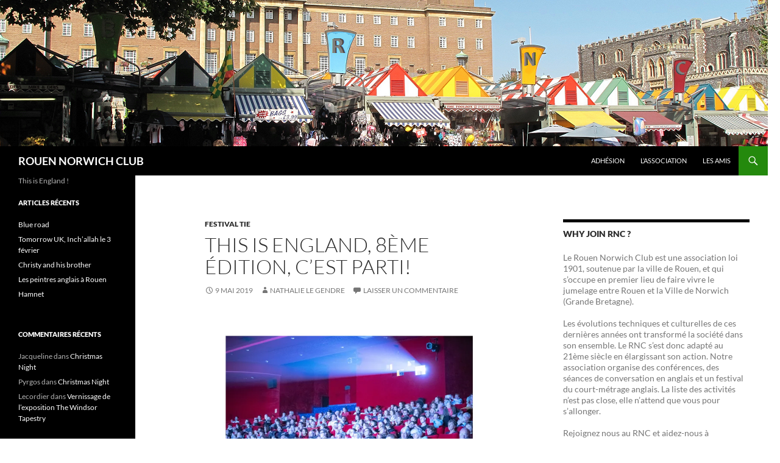

--- FILE ---
content_type: text/html; charset=UTF-8
request_url: https://www.rouen-norwich-club.com/this-is-england-8eme-edition-cest-parti/
body_size: 13473
content:
<!DOCTYPE html>
<html lang="fr-FR">
<head>
	<meta charset="UTF-8">
	<meta name="viewport" content="width=device-width, initial-scale=1.0">
	<title>This is England, 8ème édition, c&rsquo;est parti! | ROUEN NORWICH CLUB</title>
	<link rel="profile" href="https://gmpg.org/xfn/11">
	<link rel="pingback" href="https://www.rouen-norwich-club.com/xmlrpc.php">
	<meta name='robots' content='max-image-preview:large' />
<link rel='dns-prefetch' href='//stats.wp.com' />
<link rel='preconnect' href='//i0.wp.com' />
<link rel='preconnect' href='//c0.wp.com' />
<link rel="alternate" type="application/rss+xml" title="ROUEN NORWICH CLUB &raquo; Flux" href="https://www.rouen-norwich-club.com/feed/" />
<link rel="alternate" type="application/rss+xml" title="ROUEN NORWICH CLUB &raquo; Flux des commentaires" href="https://www.rouen-norwich-club.com/comments/feed/" />
<link rel="alternate" type="application/rss+xml" title="ROUEN NORWICH CLUB &raquo; This is England, 8ème édition, c&rsquo;est parti! Flux des commentaires" href="https://www.rouen-norwich-club.com/this-is-england-8eme-edition-cest-parti/feed/" />
<link rel="alternate" title="oEmbed (JSON)" type="application/json+oembed" href="https://www.rouen-norwich-club.com/wp-json/oembed/1.0/embed?url=https%3A%2F%2Fwww.rouen-norwich-club.com%2Fthis-is-england-8eme-edition-cest-parti%2F" />
<link rel="alternate" title="oEmbed (XML)" type="text/xml+oembed" href="https://www.rouen-norwich-club.com/wp-json/oembed/1.0/embed?url=https%3A%2F%2Fwww.rouen-norwich-club.com%2Fthis-is-england-8eme-edition-cest-parti%2F&#038;format=xml" />
<style id='wp-img-auto-sizes-contain-inline-css'>
img:is([sizes=auto i],[sizes^="auto," i]){contain-intrinsic-size:3000px 1500px}
/*# sourceURL=wp-img-auto-sizes-contain-inline-css */
</style>
<link rel='stylesheet' id='twentyfourteen-jetpack-css' href='https://c0.wp.com/p/jetpack/15.4/modules/theme-tools/compat/twentyfourteen.css' media='all' />
<link rel='stylesheet' id='jetpack_related-posts-css' href='https://c0.wp.com/p/jetpack/15.4/modules/related-posts/related-posts.css' media='all' />
<style id='wp-emoji-styles-inline-css'>

	img.wp-smiley, img.emoji {
		display: inline !important;
		border: none !important;
		box-shadow: none !important;
		height: 1em !important;
		width: 1em !important;
		margin: 0 0.07em !important;
		vertical-align: -0.1em !important;
		background: none !important;
		padding: 0 !important;
	}
/*# sourceURL=wp-emoji-styles-inline-css */
</style>
<style id='wp-block-library-inline-css'>
:root{--wp-block-synced-color:#7a00df;--wp-block-synced-color--rgb:122,0,223;--wp-bound-block-color:var(--wp-block-synced-color);--wp-editor-canvas-background:#ddd;--wp-admin-theme-color:#007cba;--wp-admin-theme-color--rgb:0,124,186;--wp-admin-theme-color-darker-10:#006ba1;--wp-admin-theme-color-darker-10--rgb:0,107,160.5;--wp-admin-theme-color-darker-20:#005a87;--wp-admin-theme-color-darker-20--rgb:0,90,135;--wp-admin-border-width-focus:2px}@media (min-resolution:192dpi){:root{--wp-admin-border-width-focus:1.5px}}.wp-element-button{cursor:pointer}:root .has-very-light-gray-background-color{background-color:#eee}:root .has-very-dark-gray-background-color{background-color:#313131}:root .has-very-light-gray-color{color:#eee}:root .has-very-dark-gray-color{color:#313131}:root .has-vivid-green-cyan-to-vivid-cyan-blue-gradient-background{background:linear-gradient(135deg,#00d084,#0693e3)}:root .has-purple-crush-gradient-background{background:linear-gradient(135deg,#34e2e4,#4721fb 50%,#ab1dfe)}:root .has-hazy-dawn-gradient-background{background:linear-gradient(135deg,#faaca8,#dad0ec)}:root .has-subdued-olive-gradient-background{background:linear-gradient(135deg,#fafae1,#67a671)}:root .has-atomic-cream-gradient-background{background:linear-gradient(135deg,#fdd79a,#004a59)}:root .has-nightshade-gradient-background{background:linear-gradient(135deg,#330968,#31cdcf)}:root .has-midnight-gradient-background{background:linear-gradient(135deg,#020381,#2874fc)}:root{--wp--preset--font-size--normal:16px;--wp--preset--font-size--huge:42px}.has-regular-font-size{font-size:1em}.has-larger-font-size{font-size:2.625em}.has-normal-font-size{font-size:var(--wp--preset--font-size--normal)}.has-huge-font-size{font-size:var(--wp--preset--font-size--huge)}.has-text-align-center{text-align:center}.has-text-align-left{text-align:left}.has-text-align-right{text-align:right}.has-fit-text{white-space:nowrap!important}#end-resizable-editor-section{display:none}.aligncenter{clear:both}.items-justified-left{justify-content:flex-start}.items-justified-center{justify-content:center}.items-justified-right{justify-content:flex-end}.items-justified-space-between{justify-content:space-between}.screen-reader-text{border:0;clip-path:inset(50%);height:1px;margin:-1px;overflow:hidden;padding:0;position:absolute;width:1px;word-wrap:normal!important}.screen-reader-text:focus{background-color:#ddd;clip-path:none;color:#444;display:block;font-size:1em;height:auto;left:5px;line-height:normal;padding:15px 23px 14px;text-decoration:none;top:5px;width:auto;z-index:100000}html :where(.has-border-color){border-style:solid}html :where([style*=border-top-color]){border-top-style:solid}html :where([style*=border-right-color]){border-right-style:solid}html :where([style*=border-bottom-color]){border-bottom-style:solid}html :where([style*=border-left-color]){border-left-style:solid}html :where([style*=border-width]){border-style:solid}html :where([style*=border-top-width]){border-top-style:solid}html :where([style*=border-right-width]){border-right-style:solid}html :where([style*=border-bottom-width]){border-bottom-style:solid}html :where([style*=border-left-width]){border-left-style:solid}html :where(img[class*=wp-image-]){height:auto;max-width:100%}:where(figure){margin:0 0 1em}html :where(.is-position-sticky){--wp-admin--admin-bar--position-offset:var(--wp-admin--admin-bar--height,0px)}@media screen and (max-width:600px){html :where(.is-position-sticky){--wp-admin--admin-bar--position-offset:0px}}

/*# sourceURL=wp-block-library-inline-css */
</style><style id='wp-block-image-inline-css'>
.wp-block-image>a,.wp-block-image>figure>a{display:inline-block}.wp-block-image img{box-sizing:border-box;height:auto;max-width:100%;vertical-align:bottom}@media not (prefers-reduced-motion){.wp-block-image img.hide{visibility:hidden}.wp-block-image img.show{animation:show-content-image .4s}}.wp-block-image[style*=border-radius] img,.wp-block-image[style*=border-radius]>a{border-radius:inherit}.wp-block-image.has-custom-border img{box-sizing:border-box}.wp-block-image.aligncenter{text-align:center}.wp-block-image.alignfull>a,.wp-block-image.alignwide>a{width:100%}.wp-block-image.alignfull img,.wp-block-image.alignwide img{height:auto;width:100%}.wp-block-image .aligncenter,.wp-block-image .alignleft,.wp-block-image .alignright,.wp-block-image.aligncenter,.wp-block-image.alignleft,.wp-block-image.alignright{display:table}.wp-block-image .aligncenter>figcaption,.wp-block-image .alignleft>figcaption,.wp-block-image .alignright>figcaption,.wp-block-image.aligncenter>figcaption,.wp-block-image.alignleft>figcaption,.wp-block-image.alignright>figcaption{caption-side:bottom;display:table-caption}.wp-block-image .alignleft{float:left;margin:.5em 1em .5em 0}.wp-block-image .alignright{float:right;margin:.5em 0 .5em 1em}.wp-block-image .aligncenter{margin-left:auto;margin-right:auto}.wp-block-image :where(figcaption){margin-bottom:1em;margin-top:.5em}.wp-block-image.is-style-circle-mask img{border-radius:9999px}@supports ((-webkit-mask-image:none) or (mask-image:none)) or (-webkit-mask-image:none){.wp-block-image.is-style-circle-mask img{border-radius:0;-webkit-mask-image:url('data:image/svg+xml;utf8,<svg viewBox="0 0 100 100" xmlns="http://www.w3.org/2000/svg"><circle cx="50" cy="50" r="50"/></svg>');mask-image:url('data:image/svg+xml;utf8,<svg viewBox="0 0 100 100" xmlns="http://www.w3.org/2000/svg"><circle cx="50" cy="50" r="50"/></svg>');mask-mode:alpha;-webkit-mask-position:center;mask-position:center;-webkit-mask-repeat:no-repeat;mask-repeat:no-repeat;-webkit-mask-size:contain;mask-size:contain}}:root :where(.wp-block-image.is-style-rounded img,.wp-block-image .is-style-rounded img){border-radius:9999px}.wp-block-image figure{margin:0}.wp-lightbox-container{display:flex;flex-direction:column;position:relative}.wp-lightbox-container img{cursor:zoom-in}.wp-lightbox-container img:hover+button{opacity:1}.wp-lightbox-container button{align-items:center;backdrop-filter:blur(16px) saturate(180%);background-color:#5a5a5a40;border:none;border-radius:4px;cursor:zoom-in;display:flex;height:20px;justify-content:center;opacity:0;padding:0;position:absolute;right:16px;text-align:center;top:16px;width:20px;z-index:100}@media not (prefers-reduced-motion){.wp-lightbox-container button{transition:opacity .2s ease}}.wp-lightbox-container button:focus-visible{outline:3px auto #5a5a5a40;outline:3px auto -webkit-focus-ring-color;outline-offset:3px}.wp-lightbox-container button:hover{cursor:pointer;opacity:1}.wp-lightbox-container button:focus{opacity:1}.wp-lightbox-container button:focus,.wp-lightbox-container button:hover,.wp-lightbox-container button:not(:hover):not(:active):not(.has-background){background-color:#5a5a5a40;border:none}.wp-lightbox-overlay{box-sizing:border-box;cursor:zoom-out;height:100vh;left:0;overflow:hidden;position:fixed;top:0;visibility:hidden;width:100%;z-index:100000}.wp-lightbox-overlay .close-button{align-items:center;cursor:pointer;display:flex;justify-content:center;min-height:40px;min-width:40px;padding:0;position:absolute;right:calc(env(safe-area-inset-right) + 16px);top:calc(env(safe-area-inset-top) + 16px);z-index:5000000}.wp-lightbox-overlay .close-button:focus,.wp-lightbox-overlay .close-button:hover,.wp-lightbox-overlay .close-button:not(:hover):not(:active):not(.has-background){background:none;border:none}.wp-lightbox-overlay .lightbox-image-container{height:var(--wp--lightbox-container-height);left:50%;overflow:hidden;position:absolute;top:50%;transform:translate(-50%,-50%);transform-origin:top left;width:var(--wp--lightbox-container-width);z-index:9999999999}.wp-lightbox-overlay .wp-block-image{align-items:center;box-sizing:border-box;display:flex;height:100%;justify-content:center;margin:0;position:relative;transform-origin:0 0;width:100%;z-index:3000000}.wp-lightbox-overlay .wp-block-image img{height:var(--wp--lightbox-image-height);min-height:var(--wp--lightbox-image-height);min-width:var(--wp--lightbox-image-width);width:var(--wp--lightbox-image-width)}.wp-lightbox-overlay .wp-block-image figcaption{display:none}.wp-lightbox-overlay button{background:none;border:none}.wp-lightbox-overlay .scrim{background-color:#fff;height:100%;opacity:.9;position:absolute;width:100%;z-index:2000000}.wp-lightbox-overlay.active{visibility:visible}@media not (prefers-reduced-motion){.wp-lightbox-overlay.active{animation:turn-on-visibility .25s both}.wp-lightbox-overlay.active img{animation:turn-on-visibility .35s both}.wp-lightbox-overlay.show-closing-animation:not(.active){animation:turn-off-visibility .35s both}.wp-lightbox-overlay.show-closing-animation:not(.active) img{animation:turn-off-visibility .25s both}.wp-lightbox-overlay.zoom.active{animation:none;opacity:1;visibility:visible}.wp-lightbox-overlay.zoom.active .lightbox-image-container{animation:lightbox-zoom-in .4s}.wp-lightbox-overlay.zoom.active .lightbox-image-container img{animation:none}.wp-lightbox-overlay.zoom.active .scrim{animation:turn-on-visibility .4s forwards}.wp-lightbox-overlay.zoom.show-closing-animation:not(.active){animation:none}.wp-lightbox-overlay.zoom.show-closing-animation:not(.active) .lightbox-image-container{animation:lightbox-zoom-out .4s}.wp-lightbox-overlay.zoom.show-closing-animation:not(.active) .lightbox-image-container img{animation:none}.wp-lightbox-overlay.zoom.show-closing-animation:not(.active) .scrim{animation:turn-off-visibility .4s forwards}}@keyframes show-content-image{0%{visibility:hidden}99%{visibility:hidden}to{visibility:visible}}@keyframes turn-on-visibility{0%{opacity:0}to{opacity:1}}@keyframes turn-off-visibility{0%{opacity:1;visibility:visible}99%{opacity:0;visibility:visible}to{opacity:0;visibility:hidden}}@keyframes lightbox-zoom-in{0%{transform:translate(calc((-100vw + var(--wp--lightbox-scrollbar-width))/2 + var(--wp--lightbox-initial-left-position)),calc(-50vh + var(--wp--lightbox-initial-top-position))) scale(var(--wp--lightbox-scale))}to{transform:translate(-50%,-50%) scale(1)}}@keyframes lightbox-zoom-out{0%{transform:translate(-50%,-50%) scale(1);visibility:visible}99%{visibility:visible}to{transform:translate(calc((-100vw + var(--wp--lightbox-scrollbar-width))/2 + var(--wp--lightbox-initial-left-position)),calc(-50vh + var(--wp--lightbox-initial-top-position))) scale(var(--wp--lightbox-scale));visibility:hidden}}
/*# sourceURL=https://c0.wp.com/c/6.9/wp-includes/blocks/image/style.min.css */
</style>
<style id='wp-block-image-theme-inline-css'>
:root :where(.wp-block-image figcaption){color:#555;font-size:13px;text-align:center}.is-dark-theme :root :where(.wp-block-image figcaption){color:#ffffffa6}.wp-block-image{margin:0 0 1em}
/*# sourceURL=https://c0.wp.com/c/6.9/wp-includes/blocks/image/theme.min.css */
</style>
<style id='wp-block-paragraph-inline-css'>
.is-small-text{font-size:.875em}.is-regular-text{font-size:1em}.is-large-text{font-size:2.25em}.is-larger-text{font-size:3em}.has-drop-cap:not(:focus):first-letter{float:left;font-size:8.4em;font-style:normal;font-weight:100;line-height:.68;margin:.05em .1em 0 0;text-transform:uppercase}body.rtl .has-drop-cap:not(:focus):first-letter{float:none;margin-left:.1em}p.has-drop-cap.has-background{overflow:hidden}:root :where(p.has-background){padding:1.25em 2.375em}:where(p.has-text-color:not(.has-link-color)) a{color:inherit}p.has-text-align-left[style*="writing-mode:vertical-lr"],p.has-text-align-right[style*="writing-mode:vertical-rl"]{rotate:180deg}
/*# sourceURL=https://c0.wp.com/c/6.9/wp-includes/blocks/paragraph/style.min.css */
</style>
<style id='global-styles-inline-css'>
:root{--wp--preset--aspect-ratio--square: 1;--wp--preset--aspect-ratio--4-3: 4/3;--wp--preset--aspect-ratio--3-4: 3/4;--wp--preset--aspect-ratio--3-2: 3/2;--wp--preset--aspect-ratio--2-3: 2/3;--wp--preset--aspect-ratio--16-9: 16/9;--wp--preset--aspect-ratio--9-16: 9/16;--wp--preset--color--black: #000;--wp--preset--color--cyan-bluish-gray: #abb8c3;--wp--preset--color--white: #fff;--wp--preset--color--pale-pink: #f78da7;--wp--preset--color--vivid-red: #cf2e2e;--wp--preset--color--luminous-vivid-orange: #ff6900;--wp--preset--color--luminous-vivid-amber: #fcb900;--wp--preset--color--light-green-cyan: #7bdcb5;--wp--preset--color--vivid-green-cyan: #00d084;--wp--preset--color--pale-cyan-blue: #8ed1fc;--wp--preset--color--vivid-cyan-blue: #0693e3;--wp--preset--color--vivid-purple: #9b51e0;--wp--preset--color--green: #24890d;--wp--preset--color--dark-gray: #2b2b2b;--wp--preset--color--medium-gray: #767676;--wp--preset--color--light-gray: #f5f5f5;--wp--preset--gradient--vivid-cyan-blue-to-vivid-purple: linear-gradient(135deg,rgb(6,147,227) 0%,rgb(155,81,224) 100%);--wp--preset--gradient--light-green-cyan-to-vivid-green-cyan: linear-gradient(135deg,rgb(122,220,180) 0%,rgb(0,208,130) 100%);--wp--preset--gradient--luminous-vivid-amber-to-luminous-vivid-orange: linear-gradient(135deg,rgb(252,185,0) 0%,rgb(255,105,0) 100%);--wp--preset--gradient--luminous-vivid-orange-to-vivid-red: linear-gradient(135deg,rgb(255,105,0) 0%,rgb(207,46,46) 100%);--wp--preset--gradient--very-light-gray-to-cyan-bluish-gray: linear-gradient(135deg,rgb(238,238,238) 0%,rgb(169,184,195) 100%);--wp--preset--gradient--cool-to-warm-spectrum: linear-gradient(135deg,rgb(74,234,220) 0%,rgb(151,120,209) 20%,rgb(207,42,186) 40%,rgb(238,44,130) 60%,rgb(251,105,98) 80%,rgb(254,248,76) 100%);--wp--preset--gradient--blush-light-purple: linear-gradient(135deg,rgb(255,206,236) 0%,rgb(152,150,240) 100%);--wp--preset--gradient--blush-bordeaux: linear-gradient(135deg,rgb(254,205,165) 0%,rgb(254,45,45) 50%,rgb(107,0,62) 100%);--wp--preset--gradient--luminous-dusk: linear-gradient(135deg,rgb(255,203,112) 0%,rgb(199,81,192) 50%,rgb(65,88,208) 100%);--wp--preset--gradient--pale-ocean: linear-gradient(135deg,rgb(255,245,203) 0%,rgb(182,227,212) 50%,rgb(51,167,181) 100%);--wp--preset--gradient--electric-grass: linear-gradient(135deg,rgb(202,248,128) 0%,rgb(113,206,126) 100%);--wp--preset--gradient--midnight: linear-gradient(135deg,rgb(2,3,129) 0%,rgb(40,116,252) 100%);--wp--preset--font-size--small: 13px;--wp--preset--font-size--medium: 20px;--wp--preset--font-size--large: 36px;--wp--preset--font-size--x-large: 42px;--wp--preset--spacing--20: 0.44rem;--wp--preset--spacing--30: 0.67rem;--wp--preset--spacing--40: 1rem;--wp--preset--spacing--50: 1.5rem;--wp--preset--spacing--60: 2.25rem;--wp--preset--spacing--70: 3.38rem;--wp--preset--spacing--80: 5.06rem;--wp--preset--shadow--natural: 6px 6px 9px rgba(0, 0, 0, 0.2);--wp--preset--shadow--deep: 12px 12px 50px rgba(0, 0, 0, 0.4);--wp--preset--shadow--sharp: 6px 6px 0px rgba(0, 0, 0, 0.2);--wp--preset--shadow--outlined: 6px 6px 0px -3px rgb(255, 255, 255), 6px 6px rgb(0, 0, 0);--wp--preset--shadow--crisp: 6px 6px 0px rgb(0, 0, 0);}:where(.is-layout-flex){gap: 0.5em;}:where(.is-layout-grid){gap: 0.5em;}body .is-layout-flex{display: flex;}.is-layout-flex{flex-wrap: wrap;align-items: center;}.is-layout-flex > :is(*, div){margin: 0;}body .is-layout-grid{display: grid;}.is-layout-grid > :is(*, div){margin: 0;}:where(.wp-block-columns.is-layout-flex){gap: 2em;}:where(.wp-block-columns.is-layout-grid){gap: 2em;}:where(.wp-block-post-template.is-layout-flex){gap: 1.25em;}:where(.wp-block-post-template.is-layout-grid){gap: 1.25em;}.has-black-color{color: var(--wp--preset--color--black) !important;}.has-cyan-bluish-gray-color{color: var(--wp--preset--color--cyan-bluish-gray) !important;}.has-white-color{color: var(--wp--preset--color--white) !important;}.has-pale-pink-color{color: var(--wp--preset--color--pale-pink) !important;}.has-vivid-red-color{color: var(--wp--preset--color--vivid-red) !important;}.has-luminous-vivid-orange-color{color: var(--wp--preset--color--luminous-vivid-orange) !important;}.has-luminous-vivid-amber-color{color: var(--wp--preset--color--luminous-vivid-amber) !important;}.has-light-green-cyan-color{color: var(--wp--preset--color--light-green-cyan) !important;}.has-vivid-green-cyan-color{color: var(--wp--preset--color--vivid-green-cyan) !important;}.has-pale-cyan-blue-color{color: var(--wp--preset--color--pale-cyan-blue) !important;}.has-vivid-cyan-blue-color{color: var(--wp--preset--color--vivid-cyan-blue) !important;}.has-vivid-purple-color{color: var(--wp--preset--color--vivid-purple) !important;}.has-black-background-color{background-color: var(--wp--preset--color--black) !important;}.has-cyan-bluish-gray-background-color{background-color: var(--wp--preset--color--cyan-bluish-gray) !important;}.has-white-background-color{background-color: var(--wp--preset--color--white) !important;}.has-pale-pink-background-color{background-color: var(--wp--preset--color--pale-pink) !important;}.has-vivid-red-background-color{background-color: var(--wp--preset--color--vivid-red) !important;}.has-luminous-vivid-orange-background-color{background-color: var(--wp--preset--color--luminous-vivid-orange) !important;}.has-luminous-vivid-amber-background-color{background-color: var(--wp--preset--color--luminous-vivid-amber) !important;}.has-light-green-cyan-background-color{background-color: var(--wp--preset--color--light-green-cyan) !important;}.has-vivid-green-cyan-background-color{background-color: var(--wp--preset--color--vivid-green-cyan) !important;}.has-pale-cyan-blue-background-color{background-color: var(--wp--preset--color--pale-cyan-blue) !important;}.has-vivid-cyan-blue-background-color{background-color: var(--wp--preset--color--vivid-cyan-blue) !important;}.has-vivid-purple-background-color{background-color: var(--wp--preset--color--vivid-purple) !important;}.has-black-border-color{border-color: var(--wp--preset--color--black) !important;}.has-cyan-bluish-gray-border-color{border-color: var(--wp--preset--color--cyan-bluish-gray) !important;}.has-white-border-color{border-color: var(--wp--preset--color--white) !important;}.has-pale-pink-border-color{border-color: var(--wp--preset--color--pale-pink) !important;}.has-vivid-red-border-color{border-color: var(--wp--preset--color--vivid-red) !important;}.has-luminous-vivid-orange-border-color{border-color: var(--wp--preset--color--luminous-vivid-orange) !important;}.has-luminous-vivid-amber-border-color{border-color: var(--wp--preset--color--luminous-vivid-amber) !important;}.has-light-green-cyan-border-color{border-color: var(--wp--preset--color--light-green-cyan) !important;}.has-vivid-green-cyan-border-color{border-color: var(--wp--preset--color--vivid-green-cyan) !important;}.has-pale-cyan-blue-border-color{border-color: var(--wp--preset--color--pale-cyan-blue) !important;}.has-vivid-cyan-blue-border-color{border-color: var(--wp--preset--color--vivid-cyan-blue) !important;}.has-vivid-purple-border-color{border-color: var(--wp--preset--color--vivid-purple) !important;}.has-vivid-cyan-blue-to-vivid-purple-gradient-background{background: var(--wp--preset--gradient--vivid-cyan-blue-to-vivid-purple) !important;}.has-light-green-cyan-to-vivid-green-cyan-gradient-background{background: var(--wp--preset--gradient--light-green-cyan-to-vivid-green-cyan) !important;}.has-luminous-vivid-amber-to-luminous-vivid-orange-gradient-background{background: var(--wp--preset--gradient--luminous-vivid-amber-to-luminous-vivid-orange) !important;}.has-luminous-vivid-orange-to-vivid-red-gradient-background{background: var(--wp--preset--gradient--luminous-vivid-orange-to-vivid-red) !important;}.has-very-light-gray-to-cyan-bluish-gray-gradient-background{background: var(--wp--preset--gradient--very-light-gray-to-cyan-bluish-gray) !important;}.has-cool-to-warm-spectrum-gradient-background{background: var(--wp--preset--gradient--cool-to-warm-spectrum) !important;}.has-blush-light-purple-gradient-background{background: var(--wp--preset--gradient--blush-light-purple) !important;}.has-blush-bordeaux-gradient-background{background: var(--wp--preset--gradient--blush-bordeaux) !important;}.has-luminous-dusk-gradient-background{background: var(--wp--preset--gradient--luminous-dusk) !important;}.has-pale-ocean-gradient-background{background: var(--wp--preset--gradient--pale-ocean) !important;}.has-electric-grass-gradient-background{background: var(--wp--preset--gradient--electric-grass) !important;}.has-midnight-gradient-background{background: var(--wp--preset--gradient--midnight) !important;}.has-small-font-size{font-size: var(--wp--preset--font-size--small) !important;}.has-medium-font-size{font-size: var(--wp--preset--font-size--medium) !important;}.has-large-font-size{font-size: var(--wp--preset--font-size--large) !important;}.has-x-large-font-size{font-size: var(--wp--preset--font-size--x-large) !important;}
/*# sourceURL=global-styles-inline-css */
</style>

<style id='classic-theme-styles-inline-css'>
/*! This file is auto-generated */
.wp-block-button__link{color:#fff;background-color:#32373c;border-radius:9999px;box-shadow:none;text-decoration:none;padding:calc(.667em + 2px) calc(1.333em + 2px);font-size:1.125em}.wp-block-file__button{background:#32373c;color:#fff;text-decoration:none}
/*# sourceURL=/wp-includes/css/classic-themes.min.css */
</style>
<link rel='stylesheet' id='twentyfourteen-lato-css' href='https://www.rouen-norwich-club.com/wp-content/themes/twentyfourteen/fonts/font-lato.css?ver=20230328' media='all' />
<link rel='stylesheet' id='genericons-css' href='https://c0.wp.com/p/jetpack/15.4/_inc/genericons/genericons/genericons.css' media='all' />
<link rel='stylesheet' id='twentyfourteen-style-css' href='https://www.rouen-norwich-club.com/wp-content/themes/twentyfourteen/style.css?ver=20251202' media='all' />
<link rel='stylesheet' id='twentyfourteen-block-style-css' href='https://www.rouen-norwich-club.com/wp-content/themes/twentyfourteen/css/blocks.css?ver=20250715' media='all' />
<script id="jetpack_related-posts-js-extra">
var related_posts_js_options = {"post_heading":"h4"};
//# sourceURL=jetpack_related-posts-js-extra
</script>
<script src="https://c0.wp.com/p/jetpack/15.4/_inc/build/related-posts/related-posts.min.js" id="jetpack_related-posts-js"></script>
<script src="https://c0.wp.com/c/6.9/wp-includes/js/jquery/jquery.min.js" id="jquery-core-js"></script>
<script src="https://c0.wp.com/c/6.9/wp-includes/js/jquery/jquery-migrate.min.js" id="jquery-migrate-js"></script>
<script src="https://www.rouen-norwich-club.com/wp-content/themes/twentyfourteen/js/functions.js?ver=20250729" id="twentyfourteen-script-js" defer data-wp-strategy="defer"></script>
<link rel="https://api.w.org/" href="https://www.rouen-norwich-club.com/wp-json/" /><link rel="alternate" title="JSON" type="application/json" href="https://www.rouen-norwich-club.com/wp-json/wp/v2/posts/1519" /><link rel="EditURI" type="application/rsd+xml" title="RSD" href="https://www.rouen-norwich-club.com/xmlrpc.php?rsd" />
<meta name="generator" content="WordPress 6.9" />
<link rel="canonical" href="https://www.rouen-norwich-club.com/this-is-england-8eme-edition-cest-parti/" />
<link rel='shortlink' href='https://www.rouen-norwich-club.com/?p=1519' />
	<style>img#wpstats{display:none}</style>
		<style>.recentcomments a{display:inline !important;padding:0 !important;margin:0 !important;}</style><style id="custom-background-css">
body.custom-background { background-color: #ffffff; }
</style>
	
<!-- Jetpack Open Graph Tags -->
<meta property="og:type" content="article" />
<meta property="og:title" content="This is England, 8ème édition, c&rsquo;est parti!" />
<meta property="og:url" content="https://www.rouen-norwich-club.com/this-is-england-8eme-edition-cest-parti/" />
<meta property="og:description" content="Les inscriptions pour la huitième édition sont désormais ouvertes. Vous pouvez inscrire votre film jusqu’au 30 juin 2019. Nous acceptons les films de fiction, d&rsquo;animation et les documentaires…" />
<meta property="article:published_time" content="2019-05-09T07:56:16+00:00" />
<meta property="article:modified_time" content="2019-05-09T07:57:13+00:00" />
<meta property="og:site_name" content="ROUEN NORWICH CLUB" />
<meta property="og:image" content="https://www.rouen-norwich-club.com/wp-content/uploads/2019/05/DSC5924.jpg" />
<meta property="og:image:width" content="2072" />
<meta property="og:image:height" content="1483" />
<meta property="og:image:alt" content="" />
<meta property="og:locale" content="fr_FR" />
<meta name="twitter:text:title" content="This is England, 8ème édition, c&rsquo;est parti!" />
<meta name="twitter:image" content="https://www.rouen-norwich-club.com/wp-content/uploads/2019/05/DSC5924.jpg?w=640" />
<meta name="twitter:card" content="summary_large_image" />

<!-- End Jetpack Open Graph Tags -->
</head>

<body class="wp-singular post-template-default single single-post postid-1519 single-format-standard custom-background wp-embed-responsive wp-theme-twentyfourteen group-blog header-image footer-widgets singular">
<a class="screen-reader-text skip-link" href="#content">
	Aller au contenu</a>
<div id="page" class="hfeed site">
			<div id="site-header">
		<a href="https://www.rouen-norwich-club.com/" rel="home" >
			<img src="https://www.rouen-norwich-club.com/wp-content/uploads/2014/10/cropped-bandeauRNC.png" width="1260" height="240" alt="ROUEN NORWICH CLUB" srcset="https://i0.wp.com/www.rouen-norwich-club.com/wp-content/uploads/2014/10/cropped-bandeauRNC.png?w=1260&amp;ssl=1 1260w, https://i0.wp.com/www.rouen-norwich-club.com/wp-content/uploads/2014/10/cropped-bandeauRNC.png?resize=300%2C57&amp;ssl=1 300w, https://i0.wp.com/www.rouen-norwich-club.com/wp-content/uploads/2014/10/cropped-bandeauRNC.png?resize=1024%2C195&amp;ssl=1 1024w, https://i0.wp.com/www.rouen-norwich-club.com/wp-content/uploads/2014/10/cropped-bandeauRNC.png?w=948&amp;ssl=1 948w" sizes="(max-width: 1260px) 100vw, 1260px" decoding="async" fetchpriority="high" />		</a>
	</div>
	
	<header id="masthead" class="site-header">
		<div class="header-main">
							<h1 class="site-title"><a href="https://www.rouen-norwich-club.com/" rel="home" >ROUEN NORWICH CLUB</a></h1>
			
			<div class="search-toggle">
				<a href="#search-container" class="screen-reader-text" aria-expanded="false" aria-controls="search-container">
					Recherche				</a>
			</div>

			<nav id="primary-navigation" class="site-navigation primary-navigation">
				<button class="menu-toggle">Menu principal</button>
				<div id="primary-menu" class="nav-menu"><ul>
<li class="page_item page-item-2"><a href="https://www.rouen-norwich-club.com/adhesion/">Adhésion</a></li>
<li class="page_item page-item-6673"><a href="https://www.rouen-norwich-club.com/lassociation/">L&rsquo;association</a></li>
<li class="page_item page-item-6784"><a href="https://www.rouen-norwich-club.com/les-amis/">Les amis</a></li>
</ul></div>
			</nav>
		</div>

		<div id="search-container" class="search-box-wrapper hide">
			<div class="search-box">
				<form role="search" method="get" class="search-form" action="https://www.rouen-norwich-club.com/">
				<label>
					<span class="screen-reader-text">Rechercher :</span>
					<input type="search" class="search-field" placeholder="Rechercher…" value="" name="s" />
				</label>
				<input type="submit" class="search-submit" value="Rechercher" />
			</form>			</div>
		</div>
	</header><!-- #masthead -->

	<div id="main" class="site-main">

	<div id="primary" class="content-area">
		<div id="content" class="site-content" role="main">
			
<article id="post-1519" class="post-1519 post type-post status-publish format-standard hentry category-festival-tie">
	
	<header class="entry-header">
				<div class="entry-meta">
			<span class="cat-links"><a href="https://www.rouen-norwich-club.com/category/festival-tie/" rel="category tag">Festival TIE</a></span>
		</div>
			<h1 class="entry-title">This is England, 8ème édition, c&rsquo;est parti!</h1>
		<div class="entry-meta">
			<span class="entry-date"><a href="https://www.rouen-norwich-club.com/this-is-england-8eme-edition-cest-parti/" rel="bookmark"><time class="entry-date" datetime="2019-05-09T08:56:16+01:00">9 mai 2019</time></a></span> <span class="byline"><span class="author vcard"><a class="url fn n" href="https://www.rouen-norwich-club.com/author/nathalie/" rel="author">Nathalie Le Gendre</a></span></span>			<span class="comments-link"><a href="https://www.rouen-norwich-club.com/this-is-england-8eme-edition-cest-parti/#respond">Laisser un commentaire</a></span>
						</div><!-- .entry-meta -->
	</header><!-- .entry-header -->

		<div class="entry-content">
		
<figure class="wp-block-image"><img data-recalc-dims="1" decoding="async" width="474" height="339" src="https://i0.wp.com/www.rouen-norwich-club.com/wp-content/uploads/2019/05/DSC5924.jpg?resize=474%2C339&#038;ssl=1" alt="" class="wp-image-1522" srcset="https://i0.wp.com/www.rouen-norwich-club.com/wp-content/uploads/2019/05/DSC5924.jpg?resize=1024%2C733&amp;ssl=1 1024w, https://i0.wp.com/www.rouen-norwich-club.com/wp-content/uploads/2019/05/DSC5924.jpg?resize=300%2C215&amp;ssl=1 300w, https://i0.wp.com/www.rouen-norwich-club.com/wp-content/uploads/2019/05/DSC5924.jpg?resize=768%2C550&amp;ssl=1 768w, https://i0.wp.com/www.rouen-norwich-club.com/wp-content/uploads/2019/05/DSC5924.jpg?w=948&amp;ssl=1 948w, https://i0.wp.com/www.rouen-norwich-club.com/wp-content/uploads/2019/05/DSC5924.jpg?w=1422&amp;ssl=1 1422w" sizes="(max-width: 474px) 100vw, 474px" /></figure>



<p>Les inscriptions pour la <strong>huitième édition</strong> sont désormais ouvertes. Vous pouvez inscrire votre film jusqu’au <strong>30 juin 2019</strong>.</p>



<p>Nous acceptons les films de fiction, d&rsquo;animation et les documentaires.<br>Pour inscrire votre film, celui-ci doit respecter les critères suivants :<br> &#8211; Avoir été produit, co-produit ou tourné au Royaume-Uni. <br> &#8211; Ne pas dépasser 59 minutes, générique inclus.<br> &#8211; Avoir été produit en 2018 ou 2019</p>



<figure class="wp-block-image"><img data-recalc-dims="1" decoding="async" width="474" height="339" src="https://i0.wp.com/www.rouen-norwich-club.com/wp-content/uploads/2019/05/DSC6011.jpg?resize=474%2C339&#038;ssl=1" alt="" class="wp-image-1523" srcset="https://i0.wp.com/www.rouen-norwich-club.com/wp-content/uploads/2019/05/DSC6011.jpg?resize=1024%2C733&amp;ssl=1 1024w, https://i0.wp.com/www.rouen-norwich-club.com/wp-content/uploads/2019/05/DSC6011.jpg?resize=300%2C215&amp;ssl=1 300w, https://i0.wp.com/www.rouen-norwich-club.com/wp-content/uploads/2019/05/DSC6011.jpg?resize=768%2C550&amp;ssl=1 768w, https://i0.wp.com/www.rouen-norwich-club.com/wp-content/uploads/2019/05/DSC6011.jpg?w=948&amp;ssl=1 948w, https://i0.wp.com/www.rouen-norwich-club.com/wp-content/uploads/2019/05/DSC6011.jpg?w=1422&amp;ssl=1 1422w" sizes="(max-width: 474px) 100vw, 474px" /><figcaption>les gagnants 2018 avec Elliot Lardenois, programmateur</figcaption></figure>



<p>Le règlement complet est disponible sur notre plateforme d&rsquo;inscription FilmFreeway</p>



<p><a href="https://filmfreeway.com/TIEfestival?utm_campaign=Submission+Button&amp;utm_medium=External&amp;utm_source=Submission+Button">https://filmfreeway.com/TIEfestival?utm_campaign=Submission+Button&amp;utm_medium=External&amp;utm_source=Submission+Button</a></p>



<p style="text-align:right">NLG</p>

<div id='jp-relatedposts' class='jp-relatedposts' >
	<h3 class="jp-relatedposts-headline"><em>Similaire</em></h3>
</div>	</div><!-- .entry-content -->
	
	</article><!-- #post-1519 -->
		<nav class="navigation post-navigation">
		<h1 class="screen-reader-text">
			Navigation des articles		</h1>
		<div class="nav-links">
			<a href="https://www.rouen-norwich-club.com/un-photographe-de-norwich-aux-24h-motonautiques/" rel="prev"><span class="meta-nav">Article précédent</span>Un photographe de Norwich aux 24h motonautiques</a><a href="https://www.rouen-norwich-club.com/mission-de-sauvetage-pour-the-amitie/" rel="next"><span class="meta-nav">Article suivant</span>Mission de sauvetage pour Le Mil&rsquo;Pat</a>			</div><!-- .nav-links -->
		</nav><!-- .navigation -->
		
<div id="comments" class="comments-area">

	
		<div id="respond" class="comment-respond">
		<h3 id="reply-title" class="comment-reply-title">Laisser un commentaire <small><a rel="nofollow" id="cancel-comment-reply-link" href="/this-is-england-8eme-edition-cest-parti/#respond" style="display:none;">Annuler la réponse</a></small></h3><form action="https://www.rouen-norwich-club.com/wp-comments-post.php" method="post" id="commentform" class="comment-form"><p class="comment-notes"><span id="email-notes">Votre adresse e-mail ne sera pas publiée.</span> <span class="required-field-message">Les champs obligatoires sont indiqués avec <span class="required">*</span></span></p><p class="comment-form-comment"><label for="comment">Commentaire <span class="required">*</span></label> <textarea id="comment" name="comment" cols="45" rows="8" maxlength="65525" required></textarea></p><p class="comment-form-author"><label for="author">Nom <span class="required">*</span></label> <input id="author" name="author" type="text" value="" size="30" maxlength="245" autocomplete="name" required /></p>
<p class="comment-form-email"><label for="email">E-mail <span class="required">*</span></label> <input id="email" name="email" type="email" value="" size="30" maxlength="100" aria-describedby="email-notes" autocomplete="email" required /></p>
<p class="comment-form-url"><label for="url">Site web</label> <input id="url" name="url" type="url" value="" size="30" maxlength="200" autocomplete="url" /></p>
<p class="form-submit"><input name="submit" type="submit" id="submit" class="submit" value="Laisser un commentaire" /> <input type='hidden' name='comment_post_ID' value='1519' id='comment_post_ID' />
<input type='hidden' name='comment_parent' id='comment_parent' value='0' />
</p><p style="display: none;"><input type="hidden" id="akismet_comment_nonce" name="akismet_comment_nonce" value="6688446eda" /></p><p style="display: none !important;" class="akismet-fields-container" data-prefix="ak_"><label>&#916;<textarea name="ak_hp_textarea" cols="45" rows="8" maxlength="100"></textarea></label><input type="hidden" id="ak_js_1" name="ak_js" value="204"/><script>document.getElementById( "ak_js_1" ).setAttribute( "value", ( new Date() ).getTime() );</script></p></form>	</div><!-- #respond -->
	<p class="akismet_comment_form_privacy_notice">Ce site utilise Akismet pour réduire les indésirables. <a href="https://akismet.com/privacy/" target="_blank" rel="nofollow noopener">En savoir plus sur la façon dont les données de vos commentaires sont traitées</a>.</p>
</div><!-- #comments -->
		</div><!-- #content -->
	</div><!-- #primary -->

<div id="content-sidebar" class="content-sidebar widget-area" role="complementary">
	<aside id="text-3" class="widget widget_text"><h1 class="widget-title">WHY JOIN RNC ?</h1>			<div class="textwidget"><p>Le Rouen Norwich Club est une association loi 1901, soutenue par la ville de Rouen, et qui s’occupe en premier lieu de faire vivre le jumelage entre Rouen et la Ville de Norwich (Grande Bretagne).</p>
<p>Les évolutions techniques et culturelles de ces dernières années ont transformé la société dans son ensemble. Le RNC s’est donc adapté au 21ème siècle en élargissant son action. Notre association organise des conférences, des séances de conversation en anglais et un festival du court-métrage anglais. La liste des activités n’est pas close, elle n’attend que vous pour s’allonger.</p>
<p>Rejoignez nous au RNC et aidez-nous à développer les relations entre notre territoire et l’Angleterre.</p>
<p>Pour nous contacter :</p>
<p><a href="mailto:information@rouen-norwich-club.com">information@rouen-norwich-club.com</a></p>
<p>Rouen Norwich Club<br />
11, Avenue Pasteur<br />
Boîte 8<br />
Maison des Associations<br />
76000 Rouen</p>
</div>
		</aside><aside id="text-4" class="widget widget_text"><h1 class="widget-title">THIS IS ENGLAND</h1>			<div class="textwidget"><p>&nbsp;</p>
<p><a href="https://i0.wp.com/www.rouen-norwich-club.com/wp-content/uploads/2021/08/TIE__1080px.png"><img loading="lazy" decoding="async" data-recalc-dims="1" class="alignnone size-large wp-image-3763" src="https://i0.wp.com/www.rouen-norwich-club.com/wp-content/uploads/2021/08/TIE__1080px-1024x1024.png?resize=474%2C474" alt="" width="474" height="474" srcset="https://i0.wp.com/www.rouen-norwich-club.com/wp-content/uploads/2021/08/TIE__1080px.png?resize=1024%2C1024&amp;ssl=1 1024w, https://i0.wp.com/www.rouen-norwich-club.com/wp-content/uploads/2021/08/TIE__1080px.png?resize=300%2C300&amp;ssl=1 300w, https://i0.wp.com/www.rouen-norwich-club.com/wp-content/uploads/2021/08/TIE__1080px.png?resize=150%2C150&amp;ssl=1 150w, https://i0.wp.com/www.rouen-norwich-club.com/wp-content/uploads/2021/08/TIE__1080px.png?resize=768%2C768&amp;ssl=1 768w, https://i0.wp.com/www.rouen-norwich-club.com/wp-content/uploads/2021/08/TIE__1080px.png?w=1080&amp;ssl=1 1080w, https://i0.wp.com/www.rouen-norwich-club.com/wp-content/uploads/2021/08/TIE__1080px.png?w=948&amp;ssl=1 948w" sizes="auto, (max-width: 474px) 100vw, 474px" /></a></p>
<p>Le festival THIS IS ENGLAND sera de retour du 15 au 23 novembre 2025.<br />
Allez sur le site <a href="https://www.thisisengland-festival.com/" target="_blank" rel="noopener">https://www.thisisengland-festival.com/</a><br />
pour suivre les préparatifs de cette 14ème édition.</p>
</div>
		</aside></div><!-- #content-sidebar -->
<div id="secondary">
		<h2 class="site-description">This is England !</h2>
	
	
		<div id="primary-sidebar" class="primary-sidebar widget-area" role="complementary">
		
		<aside id="recent-posts-2" class="widget widget_recent_entries">
		<h1 class="widget-title">Articles récents</h1><nav aria-label="Articles récents">
		<ul>
											<li>
					<a href="https://www.rouen-norwich-club.com/blue-road/">Blue road</a>
									</li>
											<li>
					<a href="https://www.rouen-norwich-club.com/tomorrow-uk-inchallah-le-3-fevrier/">Tomorrow UK, Inch&rsquo;allah le 3 février</a>
									</li>
											<li>
					<a href="https://www.rouen-norwich-club.com/christy-and-his-brother/">Christy and his brother</a>
									</li>
											<li>
					<a href="https://www.rouen-norwich-club.com/les-artistes-anglais-a-rouen/">Les peintres anglais à Rouen</a>
									</li>
											<li>
					<a href="https://www.rouen-norwich-club.com/hamnet/">Hamnet</a>
									</li>
					</ul>

		</nav></aside><aside id="recent-comments-2" class="widget widget_recent_comments"><h1 class="widget-title">Commentaires récents</h1><nav aria-label="Commentaires récents"><ul id="recentcomments"><li class="recentcomments"><span class="comment-author-link">Jacqueline</span> dans <a href="https://www.rouen-norwich-club.com/christmas-night/#comment-25651">Christmas Night</a></li><li class="recentcomments"><span class="comment-author-link">Pyrgos</span> dans <a href="https://www.rouen-norwich-club.com/christmas-night/#comment-25650">Christmas Night</a></li><li class="recentcomments"><span class="comment-author-link">Lecordier</span> dans <a href="https://www.rouen-norwich-club.com/vernissage-de-lexposition-the-windsor-tapestry/#comment-25433">Vernissage de l&rsquo;exposition The Windsor Tapestry</a></li></ul></nav></aside><aside id="custom_html-2" class="widget_text widget widget_custom_html"><div class="textwidget custom-html-widget"></div></aside><aside id="archives-2" class="widget widget_archive"><h1 class="widget-title">Archives</h1>		<label class="screen-reader-text" for="archives-dropdown-2">Archives</label>
		<select id="archives-dropdown-2" name="archive-dropdown">
			
			<option value="">Sélectionner un mois</option>
				<option value='https://www.rouen-norwich-club.com/2026/01/'> janvier 2026 </option>
	<option value='https://www.rouen-norwich-club.com/2025/12/'> décembre 2025 </option>
	<option value='https://www.rouen-norwich-club.com/2025/11/'> novembre 2025 </option>
	<option value='https://www.rouen-norwich-club.com/2025/10/'> octobre 2025 </option>
	<option value='https://www.rouen-norwich-club.com/2025/09/'> septembre 2025 </option>
	<option value='https://www.rouen-norwich-club.com/2025/08/'> août 2025 </option>
	<option value='https://www.rouen-norwich-club.com/2025/07/'> juillet 2025 </option>
	<option value='https://www.rouen-norwich-club.com/2025/06/'> juin 2025 </option>
	<option value='https://www.rouen-norwich-club.com/2025/05/'> mai 2025 </option>
	<option value='https://www.rouen-norwich-club.com/2025/04/'> avril 2025 </option>
	<option value='https://www.rouen-norwich-club.com/2025/03/'> mars 2025 </option>
	<option value='https://www.rouen-norwich-club.com/2025/02/'> février 2025 </option>
	<option value='https://www.rouen-norwich-club.com/2025/01/'> janvier 2025 </option>
	<option value='https://www.rouen-norwich-club.com/2024/12/'> décembre 2024 </option>
	<option value='https://www.rouen-norwich-club.com/2024/11/'> novembre 2024 </option>
	<option value='https://www.rouen-norwich-club.com/2024/10/'> octobre 2024 </option>
	<option value='https://www.rouen-norwich-club.com/2024/09/'> septembre 2024 </option>
	<option value='https://www.rouen-norwich-club.com/2024/08/'> août 2024 </option>
	<option value='https://www.rouen-norwich-club.com/2024/07/'> juillet 2024 </option>
	<option value='https://www.rouen-norwich-club.com/2024/05/'> mai 2024 </option>
	<option value='https://www.rouen-norwich-club.com/2024/04/'> avril 2024 </option>
	<option value='https://www.rouen-norwich-club.com/2024/03/'> mars 2024 </option>
	<option value='https://www.rouen-norwich-club.com/2024/02/'> février 2024 </option>
	<option value='https://www.rouen-norwich-club.com/2024/01/'> janvier 2024 </option>
	<option value='https://www.rouen-norwich-club.com/2023/12/'> décembre 2023 </option>
	<option value='https://www.rouen-norwich-club.com/2023/11/'> novembre 2023 </option>
	<option value='https://www.rouen-norwich-club.com/2023/10/'> octobre 2023 </option>
	<option value='https://www.rouen-norwich-club.com/2023/09/'> septembre 2023 </option>
	<option value='https://www.rouen-norwich-club.com/2023/08/'> août 2023 </option>
	<option value='https://www.rouen-norwich-club.com/2023/07/'> juillet 2023 </option>
	<option value='https://www.rouen-norwich-club.com/2023/06/'> juin 2023 </option>
	<option value='https://www.rouen-norwich-club.com/2023/05/'> mai 2023 </option>
	<option value='https://www.rouen-norwich-club.com/2023/04/'> avril 2023 </option>
	<option value='https://www.rouen-norwich-club.com/2023/03/'> mars 2023 </option>
	<option value='https://www.rouen-norwich-club.com/2023/02/'> février 2023 </option>
	<option value='https://www.rouen-norwich-club.com/2023/01/'> janvier 2023 </option>
	<option value='https://www.rouen-norwich-club.com/2022/12/'> décembre 2022 </option>
	<option value='https://www.rouen-norwich-club.com/2022/11/'> novembre 2022 </option>
	<option value='https://www.rouen-norwich-club.com/2022/10/'> octobre 2022 </option>
	<option value='https://www.rouen-norwich-club.com/2022/09/'> septembre 2022 </option>
	<option value='https://www.rouen-norwich-club.com/2022/08/'> août 2022 </option>
	<option value='https://www.rouen-norwich-club.com/2022/07/'> juillet 2022 </option>
	<option value='https://www.rouen-norwich-club.com/2022/06/'> juin 2022 </option>
	<option value='https://www.rouen-norwich-club.com/2022/05/'> mai 2022 </option>
	<option value='https://www.rouen-norwich-club.com/2022/04/'> avril 2022 </option>
	<option value='https://www.rouen-norwich-club.com/2022/03/'> mars 2022 </option>
	<option value='https://www.rouen-norwich-club.com/2022/02/'> février 2022 </option>
	<option value='https://www.rouen-norwich-club.com/2022/01/'> janvier 2022 </option>
	<option value='https://www.rouen-norwich-club.com/2021/12/'> décembre 2021 </option>
	<option value='https://www.rouen-norwich-club.com/2021/11/'> novembre 2021 </option>
	<option value='https://www.rouen-norwich-club.com/2021/10/'> octobre 2021 </option>
	<option value='https://www.rouen-norwich-club.com/2021/09/'> septembre 2021 </option>
	<option value='https://www.rouen-norwich-club.com/2021/08/'> août 2021 </option>
	<option value='https://www.rouen-norwich-club.com/2021/07/'> juillet 2021 </option>
	<option value='https://www.rouen-norwich-club.com/2021/06/'> juin 2021 </option>
	<option value='https://www.rouen-norwich-club.com/2021/05/'> mai 2021 </option>
	<option value='https://www.rouen-norwich-club.com/2021/04/'> avril 2021 </option>
	<option value='https://www.rouen-norwich-club.com/2021/03/'> mars 2021 </option>
	<option value='https://www.rouen-norwich-club.com/2021/02/'> février 2021 </option>
	<option value='https://www.rouen-norwich-club.com/2021/01/'> janvier 2021 </option>
	<option value='https://www.rouen-norwich-club.com/2020/12/'> décembre 2020 </option>
	<option value='https://www.rouen-norwich-club.com/2020/11/'> novembre 2020 </option>
	<option value='https://www.rouen-norwich-club.com/2020/10/'> octobre 2020 </option>
	<option value='https://www.rouen-norwich-club.com/2020/09/'> septembre 2020 </option>
	<option value='https://www.rouen-norwich-club.com/2020/08/'> août 2020 </option>
	<option value='https://www.rouen-norwich-club.com/2020/07/'> juillet 2020 </option>
	<option value='https://www.rouen-norwich-club.com/2020/06/'> juin 2020 </option>
	<option value='https://www.rouen-norwich-club.com/2020/05/'> mai 2020 </option>
	<option value='https://www.rouen-norwich-club.com/2020/04/'> avril 2020 </option>
	<option value='https://www.rouen-norwich-club.com/2020/03/'> mars 2020 </option>
	<option value='https://www.rouen-norwich-club.com/2020/02/'> février 2020 </option>
	<option value='https://www.rouen-norwich-club.com/2020/01/'> janvier 2020 </option>
	<option value='https://www.rouen-norwich-club.com/2019/12/'> décembre 2019 </option>
	<option value='https://www.rouen-norwich-club.com/2019/11/'> novembre 2019 </option>
	<option value='https://www.rouen-norwich-club.com/2019/10/'> octobre 2019 </option>
	<option value='https://www.rouen-norwich-club.com/2019/09/'> septembre 2019 </option>
	<option value='https://www.rouen-norwich-club.com/2019/08/'> août 2019 </option>
	<option value='https://www.rouen-norwich-club.com/2019/07/'> juillet 2019 </option>
	<option value='https://www.rouen-norwich-club.com/2019/06/'> juin 2019 </option>
	<option value='https://www.rouen-norwich-club.com/2019/05/'> mai 2019 </option>
	<option value='https://www.rouen-norwich-club.com/2019/04/'> avril 2019 </option>
	<option value='https://www.rouen-norwich-club.com/2019/03/'> mars 2019 </option>
	<option value='https://www.rouen-norwich-club.com/2019/02/'> février 2019 </option>
	<option value='https://www.rouen-norwich-club.com/2019/01/'> janvier 2019 </option>
	<option value='https://www.rouen-norwich-club.com/2018/12/'> décembre 2018 </option>
	<option value='https://www.rouen-norwich-club.com/2018/11/'> novembre 2018 </option>
	<option value='https://www.rouen-norwich-club.com/2018/10/'> octobre 2018 </option>
	<option value='https://www.rouen-norwich-club.com/2018/09/'> septembre 2018 </option>
	<option value='https://www.rouen-norwich-club.com/2018/08/'> août 2018 </option>
	<option value='https://www.rouen-norwich-club.com/2018/07/'> juillet 2018 </option>
	<option value='https://www.rouen-norwich-club.com/2018/06/'> juin 2018 </option>
	<option value='https://www.rouen-norwich-club.com/2018/05/'> mai 2018 </option>
	<option value='https://www.rouen-norwich-club.com/2018/04/'> avril 2018 </option>
	<option value='https://www.rouen-norwich-club.com/2018/03/'> mars 2018 </option>
	<option value='https://www.rouen-norwich-club.com/2018/02/'> février 2018 </option>
	<option value='https://www.rouen-norwich-club.com/2018/01/'> janvier 2018 </option>
	<option value='https://www.rouen-norwich-club.com/2017/12/'> décembre 2017 </option>
	<option value='https://www.rouen-norwich-club.com/2017/11/'> novembre 2017 </option>
	<option value='https://www.rouen-norwich-club.com/2017/10/'> octobre 2017 </option>
	<option value='https://www.rouen-norwich-club.com/2017/09/'> septembre 2017 </option>
	<option value='https://www.rouen-norwich-club.com/2017/08/'> août 2017 </option>
	<option value='https://www.rouen-norwich-club.com/2017/07/'> juillet 2017 </option>
	<option value='https://www.rouen-norwich-club.com/2017/06/'> juin 2017 </option>
	<option value='https://www.rouen-norwich-club.com/2017/05/'> mai 2017 </option>
	<option value='https://www.rouen-norwich-club.com/2017/04/'> avril 2017 </option>
	<option value='https://www.rouen-norwich-club.com/2017/03/'> mars 2017 </option>
	<option value='https://www.rouen-norwich-club.com/2017/02/'> février 2017 </option>
	<option value='https://www.rouen-norwich-club.com/2017/01/'> janvier 2017 </option>
	<option value='https://www.rouen-norwich-club.com/2016/12/'> décembre 2016 </option>
	<option value='https://www.rouen-norwich-club.com/2016/11/'> novembre 2016 </option>
	<option value='https://www.rouen-norwich-club.com/2016/02/'> février 2016 </option>
	<option value='https://www.rouen-norwich-club.com/2016/01/'> janvier 2016 </option>
	<option value='https://www.rouen-norwich-club.com/2015/12/'> décembre 2015 </option>
	<option value='https://www.rouen-norwich-club.com/2015/11/'> novembre 2015 </option>
	<option value='https://www.rouen-norwich-club.com/2015/10/'> octobre 2015 </option>
	<option value='https://www.rouen-norwich-club.com/2015/07/'> juillet 2015 </option>
	<option value='https://www.rouen-norwich-club.com/2015/06/'> juin 2015 </option>
	<option value='https://www.rouen-norwich-club.com/2015/05/'> mai 2015 </option>
	<option value='https://www.rouen-norwich-club.com/2015/03/'> mars 2015 </option>
	<option value='https://www.rouen-norwich-club.com/2015/02/'> février 2015 </option>
	<option value='https://www.rouen-norwich-club.com/2015/01/'> janvier 2015 </option>
	<option value='https://www.rouen-norwich-club.com/2014/12/'> décembre 2014 </option>
	<option value='https://www.rouen-norwich-club.com/2014/11/'> novembre 2014 </option>
	<option value='https://www.rouen-norwich-club.com/2014/10/'> octobre 2014 </option>
	<option value='https://www.rouen-norwich-club.com/2014/09/'> septembre 2014 </option>

		</select>

			<script>
( ( dropdownId ) => {
	const dropdown = document.getElementById( dropdownId );
	function onSelectChange() {
		setTimeout( () => {
			if ( 'escape' === dropdown.dataset.lastkey ) {
				return;
			}
			if ( dropdown.value ) {
				document.location.href = dropdown.value;
			}
		}, 250 );
	}
	function onKeyUp( event ) {
		if ( 'Escape' === event.key ) {
			dropdown.dataset.lastkey = 'escape';
		} else {
			delete dropdown.dataset.lastkey;
		}
	}
	function onClick() {
		delete dropdown.dataset.lastkey;
	}
	dropdown.addEventListener( 'keyup', onKeyUp );
	dropdown.addEventListener( 'click', onClick );
	dropdown.addEventListener( 'change', onSelectChange );
})( "archives-dropdown-2" );

//# sourceURL=WP_Widget_Archives%3A%3Awidget
</script>
</aside><aside id="categories-2" class="widget widget_categories"><h1 class="widget-title">Catégories</h1><nav aria-label="Catégories">
			<ul>
					<li class="cat-item cat-item-18"><a href="https://www.rouen-norwich-club.com/category/a-propos-dhistoire/">A propos d&#039;histoire</a>
</li>
	<li class="cat-item cat-item-2"><a href="https://www.rouen-norwich-club.com/category/conversations-en-anglais/">Conversations en anglais</a>
</li>
	<li class="cat-item cat-item-3"><a href="https://www.rouen-norwich-club.com/category/festival-tie/">Festival TIE</a>
</li>
	<li class="cat-item cat-item-17"><a href="https://www.rouen-norwich-club.com/category/in-the-news/">In the news</a>
</li>
	<li class="cat-item cat-item-8"><a href="https://www.rouen-norwich-club.com/category/informations-culturelles/">informations culturelles</a>
</li>
	<li class="cat-item cat-item-4"><a href="https://www.rouen-norwich-club.com/category/les-echanges/">Les échanges</a>
</li>
	<li class="cat-item cat-item-1"><a href="https://www.rouen-norwich-club.com/category/non-classe/">Non classé</a>
</li>
	<li class="cat-item cat-item-7"><a href="https://www.rouen-norwich-club.com/category/vie-du-club/">Vie du club</a>
</li>
	<li class="cat-item cat-item-19"><a href="https://www.rouen-norwich-club.com/category/vie-quotidienne/">vie quotidienne</a>
</li>
			</ul>

			</nav></aside>	</div><!-- #primary-sidebar -->
	</div><!-- #secondary -->

		</div><!-- #main -->

		<footer id="colophon" class="site-footer">

			
<div id="supplementary">
	<div id="footer-sidebar" class="footer-sidebar widget-area" role="complementary">
		<aside id="rss-2" class="widget widget_rss"><h1 class="widget-title"><a class="rsswidget rss-widget-feed" href="http://www.rouen-norwich-club.com/wp-rss.php"><img class="rss-widget-icon" style="border:0" width="14" height="14" src="https://www.rouen-norwich-club.com/wp-includes/images/rss.png" alt="Flux" loading="lazy" /></a> <a class="rsswidget rss-widget-title" href="https://www.rouen-norwich-club.com/">abonnez-vous</a></h1><nav aria-label="abonnez-vous"><ul><li><a class='rsswidget' href='https://www.rouen-norwich-club.com/blue-road/'>Blue road</a></li><li><a class='rsswidget' href='https://www.rouen-norwich-club.com/tomorrow-uk-inchallah-le-3-fevrier/'>Tomorrow UK, Inch’allah le 3 février</a></li><li><a class='rsswidget' href='https://www.rouen-norwich-club.com/christy-and-his-brother/'>Christy and his brother</a></li><li><a class='rsswidget' href='https://www.rouen-norwich-club.com/les-artistes-anglais-a-rouen/'>Les peintres anglais à Rouen</a></li><li><a class='rsswidget' href='https://www.rouen-norwich-club.com/hamnet/'>Hamnet</a></li></ul></nav></aside>	</div><!-- #footer-sidebar -->
</div><!-- #supplementary -->

			<div class="site-info">
												<a href="https://wordpress.org/" class="imprint">
					Fièrement propulsé par WordPress				</a>
			</div><!-- .site-info -->
		</footer><!-- #colophon -->
	</div><!-- #page -->

	<script type="speculationrules">
{"prefetch":[{"source":"document","where":{"and":[{"href_matches":"/*"},{"not":{"href_matches":["/wp-*.php","/wp-admin/*","/wp-content/uploads/*","/wp-content/*","/wp-content/plugins/*","/wp-content/themes/twentyfourteen/*","/*\\?(.+)"]}},{"not":{"selector_matches":"a[rel~=\"nofollow\"]"}},{"not":{"selector_matches":".no-prefetch, .no-prefetch a"}}]},"eagerness":"conservative"}]}
</script>
<script src="https://c0.wp.com/c/6.9/wp-includes/js/comment-reply.min.js" id="comment-reply-js" async data-wp-strategy="async" fetchpriority="low"></script>
<script src="https://c0.wp.com/c/6.9/wp-includes/js/imagesloaded.min.js" id="imagesloaded-js"></script>
<script src="https://c0.wp.com/c/6.9/wp-includes/js/masonry.min.js" id="masonry-js"></script>
<script src="https://c0.wp.com/c/6.9/wp-includes/js/jquery/jquery.masonry.min.js" id="jquery-masonry-js"></script>
<script id="jetpack-stats-js-before">
_stq = window._stq || [];
_stq.push([ "view", {"v":"ext","blog":"193934034","post":"1519","tz":"1","srv":"www.rouen-norwich-club.com","j":"1:15.4"} ]);
_stq.push([ "clickTrackerInit", "193934034", "1519" ]);
//# sourceURL=jetpack-stats-js-before
</script>
<script src="https://stats.wp.com/e-202605.js" id="jetpack-stats-js" defer data-wp-strategy="defer"></script>
<script defer src="https://www.rouen-norwich-club.com/wp-content/plugins/akismet/_inc/akismet-frontend.js?ver=1763000585" id="akismet-frontend-js"></script>
<script id="wp-emoji-settings" type="application/json">
{"baseUrl":"https://s.w.org/images/core/emoji/17.0.2/72x72/","ext":".png","svgUrl":"https://s.w.org/images/core/emoji/17.0.2/svg/","svgExt":".svg","source":{"concatemoji":"https://www.rouen-norwich-club.com/wp-includes/js/wp-emoji-release.min.js?ver=6.9"}}
</script>
<script type="module">
/*! This file is auto-generated */
const a=JSON.parse(document.getElementById("wp-emoji-settings").textContent),o=(window._wpemojiSettings=a,"wpEmojiSettingsSupports"),s=["flag","emoji"];function i(e){try{var t={supportTests:e,timestamp:(new Date).valueOf()};sessionStorage.setItem(o,JSON.stringify(t))}catch(e){}}function c(e,t,n){e.clearRect(0,0,e.canvas.width,e.canvas.height),e.fillText(t,0,0);t=new Uint32Array(e.getImageData(0,0,e.canvas.width,e.canvas.height).data);e.clearRect(0,0,e.canvas.width,e.canvas.height),e.fillText(n,0,0);const a=new Uint32Array(e.getImageData(0,0,e.canvas.width,e.canvas.height).data);return t.every((e,t)=>e===a[t])}function p(e,t){e.clearRect(0,0,e.canvas.width,e.canvas.height),e.fillText(t,0,0);var n=e.getImageData(16,16,1,1);for(let e=0;e<n.data.length;e++)if(0!==n.data[e])return!1;return!0}function u(e,t,n,a){switch(t){case"flag":return n(e,"\ud83c\udff3\ufe0f\u200d\u26a7\ufe0f","\ud83c\udff3\ufe0f\u200b\u26a7\ufe0f")?!1:!n(e,"\ud83c\udde8\ud83c\uddf6","\ud83c\udde8\u200b\ud83c\uddf6")&&!n(e,"\ud83c\udff4\udb40\udc67\udb40\udc62\udb40\udc65\udb40\udc6e\udb40\udc67\udb40\udc7f","\ud83c\udff4\u200b\udb40\udc67\u200b\udb40\udc62\u200b\udb40\udc65\u200b\udb40\udc6e\u200b\udb40\udc67\u200b\udb40\udc7f");case"emoji":return!a(e,"\ud83e\u1fac8")}return!1}function f(e,t,n,a){let r;const o=(r="undefined"!=typeof WorkerGlobalScope&&self instanceof WorkerGlobalScope?new OffscreenCanvas(300,150):document.createElement("canvas")).getContext("2d",{willReadFrequently:!0}),s=(o.textBaseline="top",o.font="600 32px Arial",{});return e.forEach(e=>{s[e]=t(o,e,n,a)}),s}function r(e){var t=document.createElement("script");t.src=e,t.defer=!0,document.head.appendChild(t)}a.supports={everything:!0,everythingExceptFlag:!0},new Promise(t=>{let n=function(){try{var e=JSON.parse(sessionStorage.getItem(o));if("object"==typeof e&&"number"==typeof e.timestamp&&(new Date).valueOf()<e.timestamp+604800&&"object"==typeof e.supportTests)return e.supportTests}catch(e){}return null}();if(!n){if("undefined"!=typeof Worker&&"undefined"!=typeof OffscreenCanvas&&"undefined"!=typeof URL&&URL.createObjectURL&&"undefined"!=typeof Blob)try{var e="postMessage("+f.toString()+"("+[JSON.stringify(s),u.toString(),c.toString(),p.toString()].join(",")+"));",a=new Blob([e],{type:"text/javascript"});const r=new Worker(URL.createObjectURL(a),{name:"wpTestEmojiSupports"});return void(r.onmessage=e=>{i(n=e.data),r.terminate(),t(n)})}catch(e){}i(n=f(s,u,c,p))}t(n)}).then(e=>{for(const n in e)a.supports[n]=e[n],a.supports.everything=a.supports.everything&&a.supports[n],"flag"!==n&&(a.supports.everythingExceptFlag=a.supports.everythingExceptFlag&&a.supports[n]);var t;a.supports.everythingExceptFlag=a.supports.everythingExceptFlag&&!a.supports.flag,a.supports.everything||((t=a.source||{}).concatemoji?r(t.concatemoji):t.wpemoji&&t.twemoji&&(r(t.twemoji),r(t.wpemoji)))});
//# sourceURL=https://www.rouen-norwich-club.com/wp-includes/js/wp-emoji-loader.min.js
</script>
</body>
</html>
